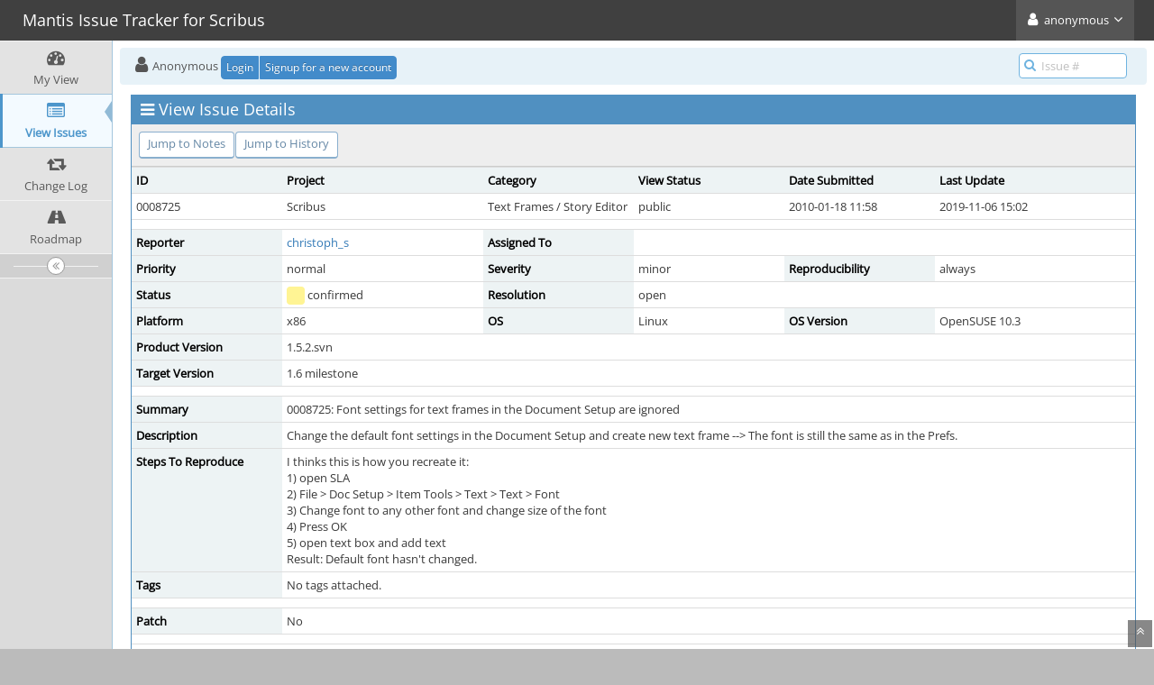

--- FILE ---
content_type: text/html; charset=UTF-8
request_url: https://bugs.scribus.net/view.php?id=8725
body_size: 6017
content:
<!DOCTYPE html>
<html lang="en">
<head>
	<meta charset="utf-8">
	<title>0008725: Font settings for text frames in the Document Setup are ignored - Mantis Issue Tracker for Scribus</title>
	<meta name="viewport" content="width=device-width, initial-scale=1.0, user-scalable=0">
	<link rel="stylesheet" type="text/css" href="https://bugs.scribus.net/css/default.css?cache_key=fb7f0538d5f60fd6928050d8fd704fea" />
	<link rel="stylesheet" type="text/css" href="https://bugs.scribus.net/css/status_config.php?cache_key=129a6cdab3b77e8e45a0d71861bd8764" />
	<link rel="stylesheet" type="text/css" href="https://bugs.scribus.net/css/dropzone-5.5.0.min.css" />
	<link rel="stylesheet" type="text/css" href="https://bugs.scribus.net/css/bootstrap-3.4.1.min.css" />
	<link rel="stylesheet" type="text/css" href="https://bugs.scribus.net/css/font-awesome-4.7.0.min.css" />
	<link rel="stylesheet" type="text/css" href="https://bugs.scribus.net/css/fonts.css?cache_key=fb7f0538d5f60fd6928050d8fd704fea" />
	<link rel="stylesheet" type="text/css" href="https://bugs.scribus.net/css/bootstrap-datetimepicker-4.17.47.min.css" />
	<link rel="stylesheet" type="text/css" href="https://bugs.scribus.net/css/ace.min.css?cache_key=fb7f0538d5f60fd6928050d8fd704fea" />
	<link rel="stylesheet" type="text/css" href="https://bugs.scribus.net/css/ace-mantis.css?cache_key=fb7f0538d5f60fd6928050d8fd704fea" />
	<link rel="stylesheet" type="text/css" href="https://bugs.scribus.net/css/ace-skins.min.css?cache_key=fb7f0538d5f60fd6928050d8fd704fea" />
<style>
* { font-family: "Open Sans"; } 
h1, h2, h3, h4, h5 { font-family: "Open Sans"; } 
</style>
	<link rel="shortcut icon" href="/images/favicon.ico" type="image/x-icon" />
	<link rel="search" type="application/opensearchdescription+xml" title="Mantis Issue Tracker for Scribus: full-text search" href="https://bugs.scribus.net/browser_search_plugin.php?type=text"/>
	<link rel="search" type="application/opensearchdescription+xml" title="Mantis Issue Tracker for Scribus: search by Issue Id" href="https://bugs.scribus.net/browser_search_plugin.php?type=id"/>
	<script src="/javascript_config.php?cache_key=129a6cdab3b77e8e45a0d71861bd8764"></script>
	<script src="/javascript_translations.php?cache_key=0aeccd9b8fb67e2a496cd09b57b05dd6"></script>
	<script src="/js/jquery-2.2.4.min.js"></script>
	<script src="/js/dropzone-5.5.0.min.js"></script>
	<script src="/js/common.js"></script>
	<link rel="canonical" href="https://bugs.scribus.net/view.php?id=8725" />
</head>
<body id="view-issue-page" class="skin-3">
<div id="navbar" class="navbar navbar-default navbar-collapse navbar-fixed-top noprint"><div id="navbar-container" class="navbar-container"><button id="menu-toggler" type="button" class="navbar-toggle menu-toggler pull-left hidden-lg hidden-md" data-target="#sidebar"><span class="sr-only">Toggle sidebar</span><span class="icon-bar"></span><span class="icon-bar"></span><span class="icon-bar"></span></button><div class="navbar-header"><a href="/my_view_page.php" class="navbar-brand"><span class="smaller-75"> Mantis Issue Tracker for Scribus </span></a><button type="button" class="navbar-toggle navbar-toggle collapsed pull-right hidden-sm hidden-md hidden-lg" data-toggle="collapse" data-target=".navbar-buttons,.navbar-menu"><span class="sr-only">Toggle user menu</span><i class="fa fa-user ace-icon fa-2x white" ></i> </button></div><div class="navbar-buttons navbar-header navbar-collapse collapse"><ul class="nav ace-nav"><li class="grey"><a data-toggle="dropdown" href="#" class="dropdown-toggle"><i class="fa fa-user ace-icon fa-2x white" ></i> <span class="user-info">anonymous</span><i class="fa fa-angle-down ace-icon" ></i></a><ul class="user-menu dropdown-menu dropdown-menu-right dropdown-yellow dropdown-caret dropdown-close"><li><a href="https://bugs.scribus.net/issues_rss.php?"><i class="fa fa-rss-square orange ace-icon" ></i> RSS</a></li><li class="divider"></li><li><a href="/logout_page.php"><i class="fa fa-sign-out ace-icon" ></i> Logout</a></li></ul></li></ul></div></div></div><div class="main-container" id="main-container">
<div id="sidebar" class="sidebar sidebar-fixed responsive compact "><ul class="nav nav-list"><li>
<a href="/my_view_page.php">
<i class="fa fa-dashboard menu-icon" ></i>
<span class="menu-text"> My View </span>
</a>
<b class="arrow"></b>
</li>
<li class="active">
<a href="/view_all_bug_page.php">
<i class="fa fa-list-alt menu-icon" ></i>
<span class="menu-text"> View Issues </span>
</a>
<b class="arrow"></b>
</li>
<li>
<a href="/changelog_page.php">
<i class="fa fa-retweet menu-icon" ></i>
<span class="menu-text"> Change Log </span>
</a>
<b class="arrow"></b>
</li>
<li>
<a href="/roadmap_page.php">
<i class="fa fa-road menu-icon" ></i>
<span class="menu-text"> Roadmap </span>
</a>
<b class="arrow"></b>
</li>
</ul><div id="sidebar-btn" class="sidebar-toggle sidebar-collapse"><i data-icon2="ace-icon fa fa-angle-double-right" data-icon1="ace-icon fa fa-angle-double-left"
		class="ace-icon fa fa-angle-double-left"></i></div></div><div class="main-content">
<div id="breadcrumbs" class="breadcrumbs noprint">
<ul class="breadcrumb">
  <li><i class="fa fa-user home-icon active" ></i>  Anonymous
  <div class="btn-group btn-corner">
	<a href="/login_page.php?return=%2Fview.php%3Fid%3D8725" class="btn btn-primary btn-xs">Login</a>
	<a href="/signup_page.php" class="btn btn-primary btn-xs">Signup for a new account</a>
  </div></li>
</ul>
<div id="nav-search" class="nav-search"><form class="form-search" method="post" action="/jump_to_bug.php"><span class="input-icon"><input type="text" name="bug_id" autocomplete="off" class="nav-search-input" placeholder="Issue #"><i class="fa fa-search ace-icon nav-search-icon" ></i></span></form></div>
</div>
<div class="page-content">
<div class="row">
<div class="col-md-12 col-xs-12"><div class="widget-box widget-color-blue2"><div class="widget-header widget-header-small"><h4 class="widget-title lighter"><i class="fa fa-bars ace-icon" ></i>View Issue Details</h4></div><div class="widget-body"><div class="widget-toolbox padding-8 clearfix noprint"><div class="btn-group pull-left"><a class="btn btn-primary btn-white btn-round btn-sm" href="#bugnotes">Jump to Notes</a><a class="btn btn-primary btn-white btn-round btn-sm" href="#history">Jump to History</a></div><div class="btn-group pull-right"></div></div><div class="widget-main no-padding"><div class="table-responsive"><table class="table table-bordered table-condensed"><tfoot><tr class="noprint"><td colspan="6"><div class="btn-group"></div></td></tr></tfoot><tbody><tr class="bug-header"><th class="bug-id category width-15">ID</th><th class="bug-project category width-20">Project</th><th class="bug-category category width-15">Category</th><th class="bug-view-status category width-15">View Status</th><th class="bug-date-submitted category width-15">Date Submitted</th><th class="bug-last-modified category width-20">Last Update</th></tr><tr class="bug-header-data"><td class="bug-id">0008725</td><td class="bug-project">Scribus</td><td class="bug-category">Text Frames / Story Editor</td><td class="bug-view-status">public</td><td class="bug-date-submitted">2010-01-18 11:58</td><td class="bug-last-modified">2019-11-06 15:02</td></tr><tr class="spacer"><td colspan="6"></td></tr><tr class="hidden"></tr><tr><th class="bug-reporter category">Reporter</th><td class="bug-reporter"><a href="https://bugs.scribus.net/view_user_page.php?id=387">christoph_s</a>&nbsp;</td><th class="bug-assigned-to category">Assigned To</th><td class="bug-assigned-to"></td><td colspan="2">&#160;</td></tr><tr><th class="bug-priority category">Priority</th><td class="bug-priority">normal</td><th class="bug-severity category">Severity</th><td class="bug-severity">minor</td><th class="bug-reproducibility category">Reproducibility</th><td class="bug-reproducibility">always</td></tr><tr><th class="bug-status category">Status</th><td class="bug-status"><i class="fa fa-square fa-status-box status-40-fg" ></i> confirmed</td><th class="bug-resolution category">Resolution</th><td class="bug-resolution">open</td><td colspan="2">&#160;</td></tr><tr><th class="bug-platform category">Platform</th><td class="bug-platform">x86</td><th class="bug-os category">OS</th><td class="bug-os">Linux</td><th class="bug-os-build category">OS Version</th><td class="bug-os-build">OpenSUSE 10.3</td></tr><tr><th class="bug-product-version category">Product Version</th><td class="bug-product-version">1.5.2.svn</td><td colspan="4">&#160;</td></tr><tr><th class="bug-target-version category">Target Version</th><td class="bug-target-version">1.6 milestone</td><td colspan="4">&#160;</td></tr><tr class="spacer"><td colspan="6"></td></tr><tr class="hidden"></tr><tr><th class="bug-summary category">Summary</th><td class="bug-summary" colspan="5">0008725: Font settings for text frames in the Document Setup are ignored</td></tr><tr><th class="bug-description category">Description</th><td class="bug-description" colspan="5">Change the default font settings in the Document Setup and create new text frame --&gt; The font is still the same as in the Prefs.</td></tr><tr><th class="bug-steps-to-reproduce category">Steps To Reproduce</th><td class="bug-steps-to-reproduce" colspan="5">I thinks this is how you recreate it:<br />
1) open SLA<br />
2) File &gt; Doc Setup &gt; Item Tools &gt; Text &gt; Text &gt; Font<br />
3) Change font to any other font and change size of the font <br />
4) Press OK<br />
5) open text box and add text<br />
Result: Default font hasn't changed. </td></tr><tr><th class="bug-tags category">Tags</th><td class="bug-tags" colspan="5">No tags attached.</td></tr><tr class="spacer"><td colspan="6"></td></tr><tr class="hidden"></tr><tr><th class="bug-custom-field category">Patch</th><td class="bug-custom-field" colspan="5">No</td></tr><tr class="spacer"><td colspan="6"></td></tr><tr class="hidden"></tr></tbody></table></div></div></div></div></div>	<div class="col-md-12 col-xs-12">
	<div class="space-10"></div>
	<div id="relationships" class="widget-box widget-color-blue2 ">
	<div class="widget-header widget-header-small">
		<h4 class="widget-title lighter">
			<i class="fa fa-sitemap ace-icon" ></i>			Relationships		</h4>
		<div class="widget-toolbar">
			<a data-action="collapse" href="#">
				<i class="fa fa-chevron-up 1 ace-icon bigger-125" ></i>			</a>
		</div>
	</div>
	<div class="widget-body">

		<div class="widget-main no-padding">
			<div class="table-responsive">
				<table class="table table-bordered table-condensed table-hover"><tr><td><span class="nowrap">related to</span>&#160;</td><td><a href="view.php?id=9373">0009373</a></td><td><i class="fa fa-square fa-status-box status-40-fg" ></i> <span class="issue-status" title="open">confirmed</span></td><td>&#160;</td><td>Preconfiguring font doesn't take affect&#160;</td></tr><tr><td><span class="nowrap">related to</span>&#160;</td><td><a href="view.php?id=12631">0012631</a></td><td><i class="fa fa-square fa-status-box status-90-fg" ></i> <span class="issue-status" title="duplicate">closed</span></td><td><span class="nowrap"><a href="https://bugs.scribus.net/view_user_page.php?id=649">jghali</a></span>&#160;</td><td>[Regression] Font selection in the 'Tool' tab of the Document Setup is being ignored by Scribus&#160;</td></tr><tr><td><span class="nowrap">related to</span>&#160;</td><td><a href="view.php?id=7059">0007059</a></td><td><i class="fa fa-square fa-status-box status-90-fg" ></i> <span class="issue-status" title="unable to reproduce">closed</span></td><td>&#160;</td><td>Sometimes the property dialog doesn't show the right font propterties of a text frame&#160;</td></tr><tr><td><span class="nowrap">related to</span>&#160;</td><td><a href="view.php?id=13537">0013537</a></td><td><i class="fa fa-square fa-status-box status-90-fg" ></i> <span class="issue-status" title="fixed">closed</span></td><td>&#160;</td><td>Changing font in the editor is not recognized by the PP&#160;</td></tr><tr><td><span class="nowrap">related to</span>&#160;</td><td><a href="view.php?id=14949">0014949</a></td><td><i class="fa fa-square fa-status-box status-10-fg" ></i> <span class="issue-status" title="open">new</span></td><td>&#160;</td><td>remove the text formatting part for the text tool in the document settings&#160;</td></tr><tr><td><span class="nowrap">has duplicate</span>&#160;</td><td><a href="view.php?id=12612">0012612</a></td><td><i class="fa fa-square fa-status-box status-90-fg" ></i> <span class="issue-status" title="duplicate">closed</span></td><td><span class="nowrap"><a href="https://bugs.scribus.net/view_user_page.php?id=649">jghali</a></span>&#160;</td><td>ignored font settings&#160;</td></tr><tr><td><span class="nowrap">has duplicate</span>&#160;</td><td><a href="view.php?id=15428">0015428</a></td><td><i class="fa fa-square fa-status-box status-90-fg" ></i> <span class="issue-status" title="duplicate">closed</span></td><td><span class="nowrap"><a href="https://bugs.scribus.net/view_user_page.php?id=649">jghali</a></span>&#160;</td><td>Setting the default font for text frames in the Document Setup has no effect&#160;</td></tr><tr><td><span class="nowrap">related to</span>&#160;</td><td><a href="view.php?id=13621">0013621</a></td><td><i class="fa fa-square fa-status-box status-90-fg" ></i> <span class="issue-status" title="no change required">closed</span></td><td>&#160;</td><td>Default font for the text editor is somehow the first alphabetical font at the time of installing Scribus&#160;</td></tr><tr><td><span class="nowrap">related to</span>&#160;</td><td><a href="view.php?id=13813">0013813</a></td><td><i class="fa fa-square fa-status-box status-90-fg" ></i> <span class="issue-status" title="fixed">closed</span></td><td><span class="nowrap"><a href="https://bugs.scribus.net/view_user_page.php?id=649">jghali</a></span>&#160;</td><td>Font Management disabled&#160;</td></tr><tr><td><span class="nowrap">related to</span>&#160;</td><td><a href="view.php?id=9742">0009742</a></td><td><i class="fa fa-square fa-status-box status-90-fg" ></i> <span class="issue-status" title="fixed">closed</span></td><td><span class="nowrap"><a href="https://bugs.scribus.net/view_user_page.php?id=3">fschmid</a></span>&#160;</td><td>Changing the line spacing percentage does not change the line spacing&#160;</td></tr><tr><td><span class="nowrap">related to</span>&#160;</td><td><a href="view.php?id=13242">0013242</a></td><td><i class="fa fa-square fa-status-box status-90-fg" ></i> <span class="issue-status" title="fixed">closed</span></td><td>&#160;</td><td>changing text size spinboxes in SE loses focus on intended text (+ mysteriously increments text size +1)&#160;</td></tr></table>			</div>
		</div>
	</div>
	</div>
	</div>

<div class="col-md-12 col-xs-12">
<a id="attachments"></a>
<a id="bugnotes"></a>
<div class="space-10"></div>

<div id="bugnotes" class="widget-box widget-color-blue2 ">
<div class="widget-header widget-header-small">
	<h4 class="widget-title lighter">
		<i class="fa fa-comments ace-icon" ></i>		Activities	</h4>
	<div class="widget-toolbar">
		<a data-action="collapse" href="#">
			<i class="fa fa-chevron-up 1 ace-icon bigger-125" ></i>		</a>
	</div>
	</div>
	<div class="widget-body">
	<div class="widget-main no-padding">
	<div class="table-responsive">
	<table class="table table-bordered table-condensed table-striped">
<tr class="bugnote visible-on-hover-toggle" id="c23098">
		<td class="category">
		<div class="pull-left padding-2">		</div>
		<div class="pull-left padding-2">
		<p class="no-margin">
			<i class="fa fa-user grey" ></i> <a href="https://bugs.scribus.net/view_user_page.php?id=649">jghali</a>		</p>
		<p class="no-margin small lighter">
			<i class="fa fa-clock-o grey" ></i>			2010-01-18 14:10					</p>
		<p class="no-margin">
			<span class="label label-sm label-default arrowed-in-right">administrator</span>			&#160;
						<i class="fa fa-link grey" ></i>			<a rel="bookmark" href="view.php?id=8725#c23098" class="lighter" title="Direct link to note">
				~0023098			</a>
					</p>
		<p class="no-margin small lighter"><i class="fa fa-retweet " ></i> Last edited:&#32;2010-09-29 06:48</p>		<div class="clearfix"></div>
		<div class="space-2"></div>
		<div class="btn-group visible-on-hover">
				</div>
		</div>
	</td>
	<td class="bugnote-note bugnote-public">
	Since 1.3.4+, frames do not have their own default font anymore. Default font is determined by default styles. The default font setting is just used to initialize default styles on document creation. Have to decide what we do with those.<br />
<br />
	</td>
</tr>
<tr class="spacer">
	<td colspan="2"></td>
</tr>
<tr class="bugnote visible-on-hover-toggle" id="c24356">
		<td class="category">
		<div class="pull-left padding-2">		</div>
		<div class="pull-left padding-2">
		<p class="no-margin">
			<i class="fa fa-user grey" ></i> <a href="https://bugs.scribus.net/view_user_page.php?id=20">ale</a>		</p>
		<p class="no-margin small lighter">
			<i class="fa fa-clock-o grey" ></i>			2010-07-18 07:08					</p>
		<p class="no-margin">
			<span class="label label-sm label-default arrowed-in-right">manager</span>			&#160;
						<i class="fa fa-link grey" ></i>			<a rel="bookmark" href="view.php?id=8725#c24356" class="lighter" title="Direct link to note">
				~0024356			</a>
					</p>
				<div class="clearfix"></div>
		<div class="space-2"></div>
		<div class="btn-group visible-on-hover">
				</div>
		</div>
	</td>
	<td class="bugnote-note bugnote-public">
	one way to do it, is to just empty the &quot;tool &gt; text&quot; tab in the document settings and put there a select box for the style to be used as default.	</td>
</tr>
<tr class="spacer">
	<td colspan="2"></td>
</tr>
<tr class="bugnote visible-on-hover-toggle" id="c24823">
		<td class="category">
		<div class="pull-left padding-2">		</div>
		<div class="pull-left padding-2">
		<p class="no-margin">
			<i class="fa fa-user grey" ></i> <a href="https://bugs.scribus.net/view_user_page.php?id=3168">jon.grossart</a>		</p>
		<p class="no-margin small lighter">
			<i class="fa fa-clock-o grey" ></i>			2010-11-08 17:04					</p>
		<p class="no-margin">
			<span class="label label-sm label-default arrowed-in-right">reporter</span>			&#160;
						<i class="fa fa-link grey" ></i>			<a rel="bookmark" href="view.php?id=8725#c24823" class="lighter" title="Direct link to note">
				~0024823			</a>
					</p>
		<p class="no-margin small lighter"><i class="fa fa-retweet " ></i> Last edited:&#32;2016-03-15 12:39</p>		<div class="clearfix"></div>
		<div class="space-2"></div>
		<div class="btn-group visible-on-hover">
				</div>
		</div>
	</td>
	<td class="bugnote-note bugnote-public">
	This sounds similar (or at least related) to the bug <a href="/view.php?id=9373" title="[confirmed] Preconfiguring font doesn't take affect">0009373</a> that I reported.<br />
<br />
	</td>
</tr>
<tr class="spacer">
	<td colspan="2"></td>
</tr>
<tr class="bugnote visible-on-hover-toggle" id="c40173">
		<td class="category">
		<div class="pull-left padding-2">		</div>
		<div class="pull-left padding-2">
		<p class="no-margin">
			<i class="fa fa-user grey" ></i> <a href="https://bugs.scribus.net/view_user_page.php?id=4730">Kunda</a>		</p>
		<p class="no-margin small lighter">
			<i class="fa fa-clock-o grey" ></i>			2016-04-14 14:50					</p>
		<p class="no-margin">
			<span class="label label-sm label-default arrowed-in-right">updater</span>			&#160;
						<i class="fa fa-link grey" ></i>			<a rel="bookmark" href="view.php?id=8725#c40173" class="lighter" title="Direct link to note">
				~0040173			</a>
					</p>
				<div class="clearfix"></div>
		<div class="space-2"></div>
		<div class="btn-group visible-on-hover">
				</div>
		</div>
	</td>
	<td class="bugnote-note bugnote-public">
	This looks like a similiar issue to <a href="/view.php?id=9742" title="[closed] Changing the line spacing percentage does not change the line spacing" class="resolved">0009742</a> which was just fixed by Franz	</td>
</tr>
<tr class="spacer">
	<td colspan="2"></td>
</tr>
</table>
</div>
</div>
</div>
</div>
</div>
	<div class="col-md-12 col-xs-12">
		<a id="history"></a>
		<div class="space-10"></div>
		<div id="history" class="widget-box widget-color-blue2 ">
			<div class="widget-header widget-header-small">
				<h4 class="widget-title lighter">
					<i class="fa fa-history ace-icon" ></i>					Issue History				</h4>
				<div class="widget-toolbar">
					<a data-action="collapse" href="#">
						<i class="fa fa-chevron-up 1 ace-icon bigger-125" ></i>					</a>
				</div>
			</div>

			<div class="widget-body">
				<div class="widget-main no-padding">
					<div class="table-responsive">
	<table class="table table-bordered table-condensed table-hover table-striped">
		<thead>
			<tr>
				<th class="small-caption">
					Date Modified				</th>
				<th class="small-caption">
					Username				</th>
				<th class="small-caption">
					Field				</th>
				<th class="small-caption">
					Change				</th>
			</tr>
		</thead>

		<tbody>
			<tr>
				<td class="small-caption">
					2010-01-18 11:58				</td>
				<td class="small-caption">
					<a href="https://bugs.scribus.net/view_user_page.php?id=387">christoph_s</a>				</td>
				<td class="small-caption">
					New Issue				</td>
				<td class="small-caption">
									</td>
			</tr>
			<tr>
				<td class="small-caption">
					2010-01-18 12:58				</td>
				<td class="small-caption">
					<a href="https://bugs.scribus.net/view_user_page.php?id=649">jghali</a>				</td>
				<td class="small-caption">
					Severity				</td>
				<td class="small-caption">
					major =&gt; minor				</td>
			</tr>
			<tr>
				<td class="small-caption">
					2010-01-18 14:10				</td>
				<td class="small-caption">
					<a href="https://bugs.scribus.net/view_user_page.php?id=649">jghali</a>				</td>
				<td class="small-caption">
					Note Added: 0023098				</td>
				<td class="small-caption">
									</td>
			</tr>
			<tr>
				<td class="small-caption">
					2010-01-18 14:10				</td>
				<td class="small-caption">
					<a href="https://bugs.scribus.net/view_user_page.php?id=649">jghali</a>				</td>
				<td class="small-caption">
					Target Version				</td>
				<td class="small-caption">
					1.3.6 =&gt; 1.3.7				</td>
			</tr>
			<tr>
				<td class="small-caption">
					2010-05-26 22:30				</td>
				<td class="small-caption">
					<a href="https://bugs.scribus.net/view_user_page.php?id=2">cbradney</a>				</td>
				<td class="small-caption">
					Target Version				</td>
				<td class="small-caption">
					1.3.7 =&gt; 1.3.8				</td>
			</tr>
			<tr>
				<td class="small-caption">
					2010-06-19 11:11				</td>
				<td class="small-caption">
					<a href="https://bugs.scribus.net/view_user_page.php?id=569">avox</a>				</td>
				<td class="small-caption">
					Status				</td>
				<td class="small-caption">
					new =&gt; assigned				</td>
			</tr>
			<tr>
				<td class="small-caption">
					2010-06-19 11:11				</td>
				<td class="small-caption">
					<a href="https://bugs.scribus.net/view_user_page.php?id=569">avox</a>				</td>
				<td class="small-caption">
					Assigned To				</td>
				<td class="small-caption">
					 =&gt; avox				</td>
			</tr>
			<tr>
				<td class="small-caption">
					2010-07-17 20:51				</td>
				<td class="small-caption">
					<a href="https://bugs.scribus.net/view_user_page.php?id=2">cbradney</a>				</td>
				<td class="small-caption">
					Target Version				</td>
				<td class="small-caption">
					1.3.8 =&gt; 1.3.9				</td>
			</tr>
			<tr>
				<td class="small-caption">
					2010-07-18 07:08				</td>
				<td class="small-caption">
					<a href="https://bugs.scribus.net/view_user_page.php?id=20">ale</a>				</td>
				<td class="small-caption">
					Note Added: 0024356				</td>
				<td class="small-caption">
									</td>
			</tr>
			<tr>
				<td class="small-caption">
					2010-09-29 06:48				</td>
				<td class="small-caption">
					<a href="https://bugs.scribus.net/view_user_page.php?id=649">jghali</a>				</td>
				<td class="small-caption">
					Note Edited: 0023098				</td>
				<td class="small-caption">
									</td>
			</tr>
			<tr>
				<td class="small-caption">
					2010-11-08 17:04				</td>
				<td class="small-caption">
					<a href="https://bugs.scribus.net/view_user_page.php?id=3168">jon.grossart</a>				</td>
				<td class="small-caption">
					Note Added: 0024823				</td>
				<td class="small-caption">
									</td>
			</tr>
			<tr>
				<td class="small-caption">
					2010-11-08 17:04				</td>
				<td class="small-caption">
					<a href="https://bugs.scribus.net/view_user_page.php?id=3168">jon.grossart</a>				</td>
				<td class="small-caption">
					Note Edited: 0024823				</td>
				<td class="small-caption">
									</td>
			</tr>
			<tr>
				<td class="small-caption">
					2010-11-23 20:14				</td>
				<td class="small-caption">
					<a href="https://bugs.scribus.net/view_user_page.php?id=2">cbradney</a>				</td>
				<td class="small-caption">
					Target Version				</td>
				<td class="small-caption">
					1.3.9 =&gt; 1.4.0				</td>
			</tr>
			<tr>
				<td class="small-caption">
					2011-04-16 10:03				</td>
				<td class="small-caption">
					<a href="https://bugs.scribus.net/view_user_page.php?id=2">cbradney</a>				</td>
				<td class="small-caption">
					Target Version				</td>
				<td class="small-caption">
					1.4.0 =&gt; 1.4.1				</td>
			</tr>
			<tr>
				<td class="small-caption">
					2012-04-29 21:15				</td>
				<td class="small-caption">
					<a href="https://bugs.scribus.net/view_user_page.php?id=2">cbradney</a>				</td>
				<td class="small-caption">
					Target Version				</td>
				<td class="small-caption">
					1.4.1 =&gt; 1.4.2				</td>
			</tr>
			<tr>
				<td class="small-caption">
					2013-01-13 21:33				</td>
				<td class="small-caption">
					<a href="https://bugs.scribus.net/view_user_page.php?id=2">cbradney</a>				</td>
				<td class="small-caption">
					Target Version				</td>
				<td class="small-caption">
					1.4.2 =&gt; 1.4.3				</td>
			</tr>
			<tr>
				<td class="small-caption">
					2013-07-04 20:26				</td>
				<td class="small-caption">
					<a href="https://bugs.scribus.net/view_user_page.php?id=2">cbradney</a>				</td>
				<td class="small-caption">
					Target Version				</td>
				<td class="small-caption">
					1.4.3 =&gt; 1.5.0				</td>
			</tr>
			<tr>
				<td class="small-caption">
					2014-07-03 19:41				</td>
				<td class="small-caption">
					<a href="https://bugs.scribus.net/view_user_page.php?id=4730">Kunda</a>				</td>
				<td class="small-caption">
					Target Version				</td>
				<td class="small-caption">
					1.5.0 =&gt; 1.5.1				</td>
			</tr>
			<tr>
				<td class="small-caption">
					2015-09-17 20:08				</td>
				<td class="small-caption">
					<a href="https://bugs.scribus.net/view_user_page.php?id=4730">Kunda</a>				</td>
				<td class="small-caption">
					Category				</td>
				<td class="small-caption">
					Story Editor / Text Frames =&gt; Story Ed/Txt Frames				</td>
			</tr>
			<tr>
				<td class="small-caption">
					2015-09-17 20:12				</td>
				<td class="small-caption">
					<a href="https://bugs.scribus.net/view_user_page.php?id=4730">Kunda</a>				</td>
				<td class="small-caption">
					Category				</td>
				<td class="small-caption">
					Story Ed/Txt Frames =&gt; Story Editor / Text Frames				</td>
			</tr>
			<tr>
				<td class="small-caption">
					2016-01-23 17:17				</td>
				<td class="small-caption">
					<a href="https://bugs.scribus.net/view_user_page.php?id=2">cbradney</a>				</td>
				<td class="small-caption">
					Target Version				</td>
				<td class="small-caption">
					1.5.1 =&gt; 1.5.3				</td>
			</tr>
			<tr>
				<td class="small-caption">
					2016-03-15 09:20				</td>
				<td class="small-caption">
					<a href="https://bugs.scribus.net/view_user_page.php?id=649">jghali</a>				</td>
				<td class="small-caption">
					Relationship added				</td>
				<td class="small-caption">
					has duplicate 0012612				</td>
			</tr>
			<tr>
				<td class="small-caption">
					2016-03-15 12:39				</td>
				<td class="small-caption">
					<a href="https://bugs.scribus.net/view_user_page.php?id=4730">Kunda</a>				</td>
				<td class="small-caption">
					Relationship added				</td>
				<td class="small-caption">
					related to 0009373				</td>
			</tr>
			<tr>
				<td class="small-caption">
					2016-03-15 12:39				</td>
				<td class="small-caption">
					<a href="https://bugs.scribus.net/view_user_page.php?id=4730">Kunda</a>				</td>
				<td class="small-caption">
					Note Edited: 0024823				</td>
				<td class="small-caption">
									</td>
			</tr>
			<tr>
				<td class="small-caption">
					2016-03-15 12:40				</td>
				<td class="small-caption">
					<a href="https://bugs.scribus.net/view_user_page.php?id=4730">Kunda</a>				</td>
				<td class="small-caption">
					Relationship added				</td>
				<td class="small-caption">
					related to 0012631				</td>
			</tr>
			<tr>
				<td class="small-caption">
					2016-04-04 15:56				</td>
				<td class="small-caption">
					<a href="https://bugs.scribus.net/view_user_page.php?id=4730">Kunda</a>				</td>
				<td class="small-caption">
					Relationship added				</td>
				<td class="small-caption">
					related to 0013621				</td>
			</tr>
			<tr>
				<td class="small-caption">
					2016-04-04 16:08				</td>
				<td class="small-caption">
					<a href="https://bugs.scribus.net/view_user_page.php?id=4730">Kunda</a>				</td>
				<td class="small-caption">
					Relationship added				</td>
				<td class="small-caption">
					related to 0013813				</td>
			</tr>
			<tr>
				<td class="small-caption">
					2016-04-14 14:44				</td>
				<td class="small-caption">
					<a href="https://bugs.scribus.net/view_user_page.php?id=4730">Kunda</a>				</td>
				<td class="small-caption">
					Relationship added				</td>
				<td class="small-caption">
					related to 0009742				</td>
			</tr>
			<tr>
				<td class="small-caption">
					2016-04-14 14:48				</td>
				<td class="small-caption">
					<a href="https://bugs.scribus.net/view_user_page.php?id=4730">Kunda</a>				</td>
				<td class="small-caption">
					Patch				</td>
				<td class="small-caption">
					 =&gt; No				</td>
			</tr>
			<tr>
				<td class="small-caption">
					2016-04-14 14:48				</td>
				<td class="small-caption">
					<a href="https://bugs.scribus.net/view_user_page.php?id=4730">Kunda</a>				</td>
				<td class="small-caption">
					Steps to Reproduce Updated				</td>
				<td class="small-caption">
									</td>
			</tr>
			<tr>
				<td class="small-caption">
					2016-04-14 14:50				</td>
				<td class="small-caption">
					<a href="https://bugs.scribus.net/view_user_page.php?id=4730">Kunda</a>				</td>
				<td class="small-caption">
					Note Added: 0040173				</td>
				<td class="small-caption">
									</td>
			</tr>
			<tr>
				<td class="small-caption">
					2016-04-14 15:55				</td>
				<td class="small-caption">
					<a href="https://bugs.scribus.net/view_user_page.php?id=4730">Kunda</a>				</td>
				<td class="small-caption">
					Relationship added				</td>
				<td class="small-caption">
					related to 0007059				</td>
			</tr>
			<tr>
				<td class="small-caption">
					2016-04-18 16:30				</td>
				<td class="small-caption">
					<a href="https://bugs.scribus.net/view_user_page.php?id=4730">Kunda</a>				</td>
				<td class="small-caption">
					Target Version				</td>
				<td class="small-caption">
					1.5.3 =&gt; 1.5.2				</td>
			</tr>
			<tr>
				<td class="small-caption">
					2016-04-18 16:31				</td>
				<td class="small-caption">
					<a href="https://bugs.scribus.net/view_user_page.php?id=4730">Kunda</a>				</td>
				<td class="small-caption">
					Assigned To				</td>
				<td class="small-caption">
					avox =&gt; 				</td>
			</tr>
			<tr>
				<td class="small-caption">
					2016-04-18 16:31				</td>
				<td class="small-caption">
					<a href="https://bugs.scribus.net/view_user_page.php?id=4730">Kunda</a>				</td>
				<td class="small-caption">
					Status				</td>
				<td class="small-caption">
					assigned =&gt; confirmed				</td>
			</tr>
			<tr>
				<td class="small-caption">
					2016-04-18 16:31				</td>
				<td class="small-caption">
					<a href="https://bugs.scribus.net/view_user_page.php?id=4730">Kunda</a>				</td>
				<td class="small-caption">
					Product Version				</td>
				<td class="small-caption">
					 =&gt; 1.5.2.svn				</td>
			</tr>
			<tr>
				<td class="small-caption">
					2016-04-26 01:09				</td>
				<td class="small-caption">
					<a href="https://bugs.scribus.net/view_user_page.php?id=4730">Kunda</a>				</td>
				<td class="small-caption">
					Relationship added				</td>
				<td class="small-caption">
					related to 0013242				</td>
			</tr>
			<tr>
				<td class="small-caption">
					2016-04-26 01:17				</td>
				<td class="small-caption">
					<a href="https://bugs.scribus.net/view_user_page.php?id=4730">Kunda</a>				</td>
				<td class="small-caption">
					Relationship added				</td>
				<td class="small-caption">
					related to 0013537				</td>
			</tr>
			<tr>
				<td class="small-caption">
					2016-05-01 14:33				</td>
				<td class="small-caption">
					<a href="https://bugs.scribus.net/view_user_page.php?id=2">cbradney</a>				</td>
				<td class="small-caption">
					Target Version				</td>
				<td class="small-caption">
					1.5.2 =&gt; 1.6 milestone				</td>
			</tr>
			<tr>
				<td class="small-caption">
					2018-09-16 23:53				</td>
				<td class="small-caption">
					<a href="https://bugs.scribus.net/view_user_page.php?id=649">jghali</a>				</td>
				<td class="small-caption">
					Relationship added				</td>
				<td class="small-caption">
					has duplicate 0015428				</td>
			</tr>
			<tr>
				<td class="small-caption">
					2018-09-16 23:53				</td>
				<td class="small-caption">
					<a href="https://bugs.scribus.net/view_user_page.php?id=649">jghali</a>				</td>
				<td class="small-caption">
					Relationship added				</td>
				<td class="small-caption">
					related to 0014949				</td>
			</tr>
			<tr>
				<td class="small-caption">
					2025-04-27 19:16				</td>
				<td class="small-caption">
					<a href="https://bugs.scribus.net/view_user_page.php?id=2">cbradney</a>				</td>
				<td class="small-caption">
					Category				</td>
				<td class="small-caption">
					Story Editor / Text Frames =&gt; Text Frames / Story Editor				</td>
			</tr>
		</tbody>
	</table>
					</div>
				</div>
			</div>
		</div>
	</div>
</div>
</div>
</div>
<div class="clearfix"></div>
<div class="space-20"></div>
<div class="footer noprint">
<div class="footer-inner">
<div class="footer-content">
<div class="col-md-6 col-xs-12 no-padding">
<address>
<strong>Powered by <a href="https://www.mantisbt.org" title="bug tracking software">MantisBT </a></strong> <br>
<small>Copyright &copy; 2000 - 2026 MantisBT Team</small><br><small>Contact <a href="mailto:admin@scribus.net" title="Contact the webmaster via e-mail.">administrator</a> for assistance</small><br>
</address>
</div>
<div class="col-md-6 col-xs-12">
<div class="pull-right" id="powered-by-mantisbt-logo">
<a href="https://www.mantisbt.org" title="Mantis Bug Tracker: a free and open source web based bug tracking system."><img src="/images/mantis_logo.png" width="102" height="35" alt="Powered by Mantis Bug Tracker: a free and open source web based bug tracking system." /></a>
</div>
</div>
</div>
</div>
</div>
<a class="btn-scroll-up btn btn-sm btn-inverse display" id="btn-scroll-up" href="#">
<i class="fa fa-angle-double-up ace-icon icon-only bigger-110" ></i>
</a>
</div>
	<script src="/js/bootstrap-3.4.1.min.js"></script>
	<script src="/js/moment-with-locales-2.29.4.min.js"></script>
	<script src="/js/bootstrap-datetimepicker-4.17.47.min.js"></script>
	<script src="/js/typeahead.jquery-1.3.4.min.js"></script>
	<script src="/js/list-2.3.1.min.js"></script>
	<script src="/js/ace.min.js"></script>
</body>
</html>
